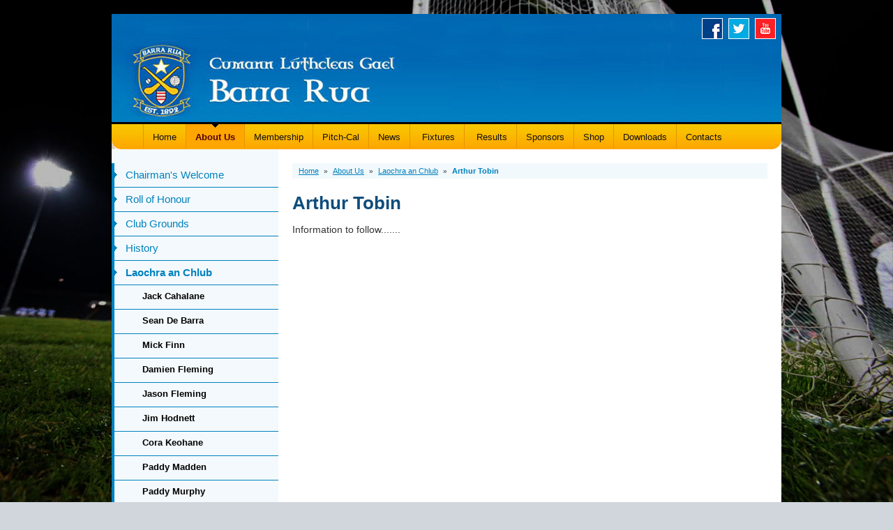

--- FILE ---
content_type: text/html;charset=UTF-8
request_url: https://www.barryroegaa.ie/arthur-tobin
body_size: 3214
content:
<!DOCTYPE html PUBLIC "-//W3C//DTD XHTML 1.0 Transitional//EN" "http://www.w3.org/TR/xhtml1/DTD/xhtml1-transitional.dtd">
<html xmlns="http://www.w3.org/1999/xhtml">
<head>
	<meta http-equiv="content-type" content="text/html; charset=utf-8" />
	<title>Barryroe GAA </title>
	<meta name="Description" content="Barryroe GAA"/>
	<meta name="Keywords" content="Barryroe GAA"/>
	<meta name="Author" content="Granite Digital, www.granitedigital.ie" />
	<base href="https://www.barryroegaa.ie/" />
	<meta http-equiv="Content-Type" content="text/html; charset=utf-8" />
	<meta http-equiv="Content-Language" content="en-IE" />
	<link rel="stylesheet" href="css/main.css?v=1.0" type="text/css" media="screen" />


	<!--[if lt IE 7]>
		<link href="css/ie6.css" rel="stylesheet" type="text/css" />
	<![endif]-->

	<link rel="shortcut icon" href="favicon.ico" type="image/x-icon" />
	
	
	
	<script src="js/FlashTag.js" type="text/javascript"></script>

	<script src="https://code.jquery.com/jquery-1.12.2.min.js" type="text/javascript"></script>
	<link href="//cdn.rawgit.com/noelboss/featherlight/1.4.0/release/featherlight.min.css" type="text/css" rel="stylesheet" />
	<link href="/js/featherlight.gallery.css" type="text/css" rel="stylesheet" />


	<script src="assets/slick/slick.min.js" type="text/javascript"></script>
	<link href="assets/slick/slick.css" rel="stylesheet" type="text/css" media="screen" />
	<link href="assets/slick/slick-theme.css" rel="stylesheet" type="text/css" media="screen" />
	<script>
		$.noConflict();
		jQuery( document ).ready(function( $ ) {
			$('.bannerSlider').slick({
				dots: false,
				infinite: true,
				speed: 500,
				autoplay:true,
				fade: true,
				cssEase: 'linear',
				slide: ".slick-slide",
			});
			$('.logoCarousel').slick({
				slidesToShow: 6,
				slidesToScroll: 1,
				autoplay: true,
				autoplaySpeed: 2000,
			});
		});
		// Code that uses other library's $ can follow here.
	</script>

	

</head>
<div id="fb-root"></div>
<script>(function(d, s, id) {
  var js, fjs = d.getElementsByTagName(s)[0];
  if (d.getElementById(id)) return;
  js = d.createElement(s); js.id = id;
  js.src = "//connect.facebook.net/en_GB/sdk.js#xfbml=1&version=v2.5&appId=484825171628592";
  fjs.parentNode.insertBefore(js, fjs);
}(document, 'script', 'facebook-jssdk'));</script>


<style>
	body{
		background: #d0d6dc url('images/layout/gaabg.jpg');
	}
</style>

<body id="arthur-tobin">



<div id="main">
	<div id="header">
		<h1><a href="index.cfm">Barryroe GAA</a></h1>
		<div id="crest"></div><!--/crest-->
		<ul class="socialNavList">
			<li class="first lev1 navfacebook1"><a href="https://www.facebook.com/pages/Barryroe-GAA-Club/154345991257695?ref=ts" target="_blank" title="Facebook" class=" external">Facebook</a></li><li class="lev1 navtwitter1"><a href="https://twitter.com/BarryroeGAAClub" target="_blank" title="Twitter" class=" external">Twitter</a></li><li class="lev1 navyoutube last"><a href="https://www.youtube.com/channel/UCs58Wzabi66uXBsvOMHZc4Q/videos" title="Youtube">Youtube</a></li>
		</ul>
		<ul id="topNavList">
			
		</ul>
	</div><!--/header-->

	<div id="mainNav" class="leftNav">
		<ul id="mainNavList">
			<li class="first lev1"><a href="https://www.barryroegaa.ie/" title="Home of Barryroe GAA">Home</a></li><li class="onPath lev1 folder"><a href="https://www.barryroegaa.ie/chairman_s-welcome" title="About the Club">About Us</a></li><li class="lev1"><a href="https://www.barryroegaa.ie/club-membership" title="Membership">Membership</a></li><li class="lev1"><a href="https://www.barryroegaa.ie/pitch-timetable" title="Pitch-Cal">Pitch-Cal</a></li><li class="lev1"><a href="https://www.barryroegaa.ie/news" title="News">News</a></li><li class="lev1"><a href="https://www.barryroegaa.ie/fixtures" title=" Fixtures"> Fixtures</a></li><li class="lev1"><a href="https://www.barryroegaa.ie/results" title=" Results"> Results</a></li><li class="lev1"><a href="https://www.barryroegaa.ie/Sponsors" title="Sponsors">Sponsors</a></li><li class="lev1"><a href="https://www.oneills.com/shop-by-team/gaa/ireland/barryroe-gaa.html" title="Shop">Shop</a></li><li class="lev1"><a href="https://www.barryroegaa.ie/downloads" title="Downloads">Downloads</a></li><li class="lev1 last"><a href="https://www.barryroegaa.ie/contacts" title="Contacts">Contacts</a></li>
		</ul>
	</div><!--/mainNav-->


	<div id="contentWrap">

		
			<div id="leftNav">
				
					<ul id="leftNavList">
						<li class="first lev1"><a href="https://www.barryroegaa.ie/chairman_s-welcome" title="Chairman's Welcome">Chairman's Welcome</a></li><li class="lev1"><a href="https://www.barryroegaa.ie/roll-of-honour" title="Roll of Honour">Roll of Honour</a></li><li class="lev1"><a href="https://www.barryroegaa.ie/club-grounds" title="Club Grounds">Club Grounds</a></li><li class="lev1"><a href="https://www.barryroegaa.ie/history" title="History">History</a></li><li class="onPath lev1 haschildren"><a href="https://www.barryroegaa.ie/laochra-an-chlub" title="Laochra an Chlub">Laochra an Chlub</a><ul class="subNavList1 sub-menu"><li class="first lev2"><a href="https://www.barryroegaa.ie/jack-cahalane" title="Jack Cahalane">Jack Cahalane</a></li><li class="lev2"><a href="https://www.barryroegaa.ie/sean-de-barra" title="Sean De Barra">Sean De Barra</a></li><li class="lev2"><a href="https://www.barryroegaa.ie/mick-finn" title="Mick Finn">Mick Finn</a></li><li class="lev2"><a href="https://www.barryroegaa.ie/damien-fleming" title="Damien Fleming">Damien Fleming</a></li><li class="lev2"><a href="https://www.barryroegaa.ie/jason-fleming" title="Jason Fleming">Jason Fleming</a></li><li class="lev2"><a href="https://www.barryroegaa.ie/jim-hodnett" title="Jim Hodnett">Jim Hodnett</a></li><li class="lev2"><a href="https://www.barryroegaa.ie/cora-keohane" title="Cora Keohane">Cora Keohane</a></li><li class="lev2"><a href="https://www.barryroegaa.ie/paddy-madden" title="Paddy Madden">Paddy Madden</a></li><li class="lev2"><a href="https://www.barryroegaa.ie/paddy-murphy-50-bliain-ag-f_s" title="Paddy Murphy ">Paddy Murphy </a></li><li class="lev2"><a href="https://www.barryroegaa.ie/dan-dwyer" title="Dan O'Dwyer">Dan O'Dwyer</a></li><li class="lev2"><a href="https://www.barryroegaa.ie/ger-o_leary" title="Ger O'Leary">Ger O'Leary</a></li><li class="lev2"><a href="https://www.barryroegaa.ie/jennifer-o_leary" title="Jennifer O'Leary">Jennifer O'Leary</a></li><li class="lev2"><a href="https://www.barryroegaa.ie/vincent-sexton" title="Vincent Sexton">Vincent Sexton</a></li><li class="onPath lev2 sel"><a href="https://www.barryroegaa.ie/arthur-tobin" title="Arthur Tobin">Arthur Tobin</a></li><li class="lev2"><a href="https://www.barryroegaa.ie/may-whelton" title="Mai Whelton">Mai Whelton</a></li><li class="lev2 last"><a href="https://www.barryroegaa.ie/adrian-white" title="Adrian White">Adrian White</a></li></ul><!--/subNavList1 sub-menu--></li><li class="lev1 last"><a href="https://www.barryroegaa.ie/club-archive" title="Club Archive">Club Archive</a></li>
					</ul>
				
			</div><!--/leftNav-->
		

		<div id="content">

			<div id="path"><a href="https://www.barryroegaa.ie/home" title="Home">Home</a> &raquo; <a href="https://www.barryroegaa.ie/chairman_s-welcome" class="folder" title="About Us">About Us</a> &raquo; <a href="https://www.barryroegaa.ie/laochra-an-chlub" title="Laochra an Chlub">Laochra an Chlub</a> &raquo; <a class="sel" href="https://www.barryroegaa.ie/arthur-tobin" title="Arthur Tobin">Arthur Tobin</a></div> <h2 id="pageTitle">Arthur Tobin</h2> 
	
	<div class="copy">
		<p>Information to follow.......</p>

	</div>
	
			</div><!--/content-->		
		</div><!--/contentWrap--> 
		
		<div id="footer"> 
			<ul id="footerNavList"> 
				<li class="first lev1"><a href="https://www.barryroegaa.ie/sitemap" title="Sitemap">Sitemap</a></li><li class="lev1"><a href="https://www.barryroegaa.ie/gaa" target="_blank" title="GAA" class=" external">GAA</a></li><li class="lev1"><a href="https://www.barryroegaa.ie/gaacork_ie-gaa-news" title="Cork GAA">Cork GAA</a></li><li class="lev1"><a href="https://www.barryroegaa.ie/carbery-gaa" title="Carbery GAA">Carbery GAA</a></li><li class="lev1"><a href="https://www.barryroegaa.ie/rebel-og" title="Rebel Og">Rebel Og</a></li><li class="lev1 last"><a href="https://www.barryroegaa.ie/cork-camogie" title="Cork Camogie">Cork Camogie</a></li>
			</ul>	
			<h4>Barryroe GAA founded in 1892</h4>		
		</div><!--/footer--> 
 
</div><!--/main--> 
 
<div id="bbdc"><a href="http://www.granitedigital.ie">Web Design</a> by Granite Digital</div>

<script src="//cdn.rawgit.com/noelboss/featherlight/1.4.0/release/featherlight.min.js" type="text/javascript" charset="utf-8"></script>
<script src="/js/featherlight.gallery.js" type="text/javascript" charset="utf-8"></script>

<script type="text/javascript">
	jQuery( document ).ready(function($){
		$('.gallery').featherlightGallery();
	});
</script>



<script type="text/javascript">
	var _gaq = _gaq || [];
	_gaq.push(['_setAccount', 'UA-18361972-1']);
	_gaq.push(['_trackPageview']);

	(function() {
	var ga = document.createElement('script'); ga.type = 'text/javascript'; ga.async = true;
	ga.src = ('https:' == document.location.protocol ? 'https://ssl' : 'http://www') + '.google-analytics.com/ga.js';
	var s = document.getElementsByTagName('script')[0]; s.parentNode.insertBefore(ga, s);
	})();
</script>


</body>
</html>



--- FILE ---
content_type: text/css
request_url: https://www.barryroegaa.ie/css/main.css?v=1.0
body_size: -8
content:
@import url("home.css?v=2");
@import url("layout.css?v=2.1");
@import url("copy.css?v=2");
@import url("profiles.css?v=2");
@import url("navigation.css?v=2");
@import url("forms.css?v=2");
@import url("news.css?v=2");
@import url("grid.css?v=2");
@import url("resultsFixtures.css?v=2");

--- FILE ---
content_type: text/css
request_url: https://www.barryroegaa.ie/css/home.css?v=2
body_size: 1152
content:

/*HOME LAYUOT
*********************************************************/

div#banner {
	background: #fff url('../images/layout/bgBanner.png') center bottom repeat-x;
	height: 390px;
	position: relative;
	z-index: 2;
	overflow: hidden;
	margin: 0 0 10px 0;
}

div#bannerContent {
	width: 410px;
	height: 390px;
	float: left;
	padding: 0 10px 0 20px;
}

div#homeNews {
	width: 450px;
	float: left;
	height: 370px;
	background: transparent url('../images/layout/bgHomeNews.png') center bottom no-repeat;
	padding: 20px 15px 0 15px;
}	


/*WELCOME
************************************************/

div#welcome {
	height: 160px;
	padding: 15px 20px 0 0;
}

div#welcome h3 {
	color: #92001e;
	font-size: 2.4em;
	font-weight: normal;
	padding: 15px 0 10px 0;
}

div#welcome h3 span {
	font-size: 0.7em;
	display: block;
	color: #222;
}

div#welcome p {
	font-size: 1.4em;
	line-height: 1.6em;
	padding: 0 0 12px 0;
}



/*LATEST NEWS
*********************************************************/

div#homeNews h3 {
	color: #0081be;
	font-weight: normal;
	font-size: 2em;
	padding: 10px 0 5px 0;
}

ul#newsHomeList {
	padding: 0 0 0 0;
	overflow: hidden;
}

ul#newsHomeList li {
	overflow: hidden;
	height: 130px;
	padding: 5px 0;
}

div#homeNews h4 {
	font-weight: normal;
	font-size: 1.5em;
	padding: 0 0 7px 18px;
	background: transparent url('../images/layout/crestTiny.gif') 0px 3px no-repeat;
}

div#homeNews h4 a {
	text-decoration: none;
}

div#homeNews p {
	font-size: 1.3em;
	line-height: 1.5em;
	padding: 0 0 7px 0;
}

div#homeNews p.newsImage {
	float: left;
	margin: 0 15px 0 0;
}

div#homeNews p.newsImage img {
	border: 1px solid #0081be;
	margin-left: 20px;
}

div#homeNews p.newsDate {
	font-size: 1.1em;
	color: #000;
	font-weight: bold;
	padding-bottom: 3px;
}

div#homeNews p.moreNews a:link, div#homeNews p.moreNews a:visited {
	position: absolute;
	z-index: 10;
	bottom: 15px;
	right: 55px;
	display: block;
	width: 160px;
	height: 22px;
	background: transparent url('../images/buttons/btnMoreNews.gif') 0px 0px no-repeat;
	text-indent:-5000px;
}

div#homeNews p.moreNews a:hover, div#homeNews p.moreNews a:active {
	background-position: 0px -22px;
}

div#homeNews p.readMore a {
	display: block;
	width: 80px;
	height: 22px;
	text-indent: -5000px;
	background: transparent url('../images/buttons/btnReadMoreRed.gif') 0px 0px no-repeat;
	float: right;
	margin-right: 10px;
	margin-top:15px;
}

ul#newsHomeList li.list {
	height: 36px;
	padding-top: 6px;
	border-top: 1px solid #d6cfc7;
}

div#homeNews li.list h4 {
	padding: 0 0 3px 18px;
}

ul#newsHomeList li.list div.newsDate {
	font-size: 1.1em;
	color: #000;
	font-weight: bold;
	padding-bottom: 3px;
	width: 40px;
	float: left;
	margin-left: 18px;
}
ul#newsHomeList li.list p {
	font-size: 1.1em;
	padding-bottom: 3px;
	width: 120px;
	float: left;
	position: relative;
	z-index: 5;
	top: -2px;
}


/*FIXTURES & RESULTS
********************************************************/


div.matchesHome {
	padding: 10px 20px 20px 20px;
}

div.matchesHome h2 {
	color: #0081be;
	font-size: 2.2em;
	padding: 0 0 10px 0;
	font-weight: normal;
}

div.matchesHome table {
	font-size: 1.2em;
}

div.matchesHome table th {
	background-color: #c2d5e1;
	color: #0f4d7c;
	text-align: left;
	font-size: 1.1em;
}

div.matchesHome table th, div.matchesHome table td {
	padding: 7px 3px;
}

div.matchesHome table tr.shade td {
	background-color: #fbf8f4;
}

div.matchesHome table td.bullet {
	background: transparent url('../images/layout/circleRed.gif') left center no-repeat;
	width: 20px;
}

div.matchesHome p.more a {
	display: block;
	height: 16px;
	background: transparent url('../images/layout/newsMoreBar.png') right bottom no-repeat;
	font-size: 1.2em;
	text-transform: uppercase;
	text-align: right;
	padding: 25px 22px 1px 0;
	font-weight: bold;
	text-decoration: none;
	letter-spacing: 1px;	
}



--- FILE ---
content_type: text/css
request_url: https://www.barryroegaa.ie/css/layout.css?v=2.1
body_size: 1389
content:
ul, ol, li, h1, h2, h3, h4, h5, h6, pre, form, body, html, p, blockquote, fieldset, img {
	margin:0;
	padding:0;
	border: 0;
}

ul { 
	list-style:none;
}

body {
	background-repeat: no-repeat !important;
	background-position: center center !important;
	background-size: cover !important;
	background-attachment: fixed !important;
	font-family: arial;
	color: #333;
	font-size: 62.5%;
	padding: 0 0 20px 0;
	overflow-x: hidden;
}

div#main {
	width: 960px;
	margin: 20px auto 20px auto;
	background-color: #fff;
}

div#header {
	height: 155px;
	width: 960px;
	margin: 0 auto;
	position: relative;
	z-index: 1;
	background: transparent url('../images/layout/bgHeader2.jpg') center top no-repeat;
}


div#mainNav {
	border-top: 3px solid #000;
	background: #f7c600 url('../images/layout/bgNav.png') center bottom no-repeat;
}

body#home div#mainNav {
	border-top: 3px solid #000;
	background: #f7c600 url('../images/layout/bgNavHome2.jpg') center bottom no-repeat;
}

div#mainNav.leftNav {
	background: #f7c600 url('../images/layout/bgNavLeftNav.png') center bottom no-repeat;
}

div#contentWrap {
	padding: 0 20px 0 0px;
	margin: 0px 0;
}

div#contentWrapNoLeft, div#contentWrapHome {
	padding: 0 20px 0 20px;
	margin: 0px;
}

body#home div#contentWrapHome {
	margin:0;
}

div#contentWrap {
	background: transparent url('../images/layout/bgContentWrap.png') center center repeat-y;
	overflow: hidden;
	height: 100%;
}

body#home div#contentWrapHome {
	/*--- background: transparent url('../images/layout/bgContentWrapHome.png') center center repeat-y; ---*/
	overflow: hidden;
	height: 100%;
	margin:0px;
	padding:0px;
}

div#leftNav {
	width: 239px;
	float: left;
	padding: 20px 0 0 0;
	margin: 0 0 0 0;
}

div#content {
	width: 681px;
	float: left;
	padding: 20px 0 0 20px;
}

div.LHSItem {
	padding: 20px;
}

div#footer {
	clear: both;
	background: #0081be url('../images/layout/bgFooter.png') center bottom no-repeat;
	overflow: hidden;
	height: 100%;
	color: #fff;
	padding: 6px 20px 12px 20px;
	margin: 0 0 0 0;
}

div#bbdc {
	width: 960px;
	margin: 0 auto 0 auto;
	text-align: right;
}

div#localLotto {
	padding-left: 15px;
	float:left;
}

div#localLotto #fundraising-draws{
    margin: 0px 0 21px !important;
    display: block;
}

div#socialsection .socialitem {
	float:left;
	margin-left: 25px;
	border:1px solid #EAEAEA;
}

div#sponsors {
	width:235px;
	margin-left: 15px;
	float:left;
}

div#sponsorTitle {
	color:#0081be;
	float:left;
}

div.bannerImage {
	height:264px;
	overflow: hidden;
}

ul.homeArticles,
div.sponsorLogos {
	padding: 20px 10px;
	overflow: auto;
}

li.article {
	min-height: 350px;
	width: 215px;
	margin-right: 20px;
	float: left;
	margin-bottom: 20px;
	background-color: #fbf8f4;
}

ul.homeArticles h2,
div.sponsorLogos h2 {
    color: #0081be;
    font-size: 2.2em;
    padding: 0 0 10px 0;
    font-weight: normal;
}

li.article img {
	width: 100%;
}

li.article:nth-of-type(4n+4) {
	margin-right: 0;
}

li.article a {
	text-decoration: none;
}

li.article h3{
	height: 30px;
}

li.article h3,
li.article p {
	padding: 7px 10px;
}
li.article h3 {
	font-size: 16px;
	font-weight: 700;
}

li.article p {
	color: #333;
	font-size: 14px;
}

li.article p.btn {
	color: #0081be;
	text-decoration: underline;
	font-size: 1.2em;
}

div.logoCarousel {
	overflow: hidden;
}

div.logoCarousel .slick-slide {
	margin-left: 10px;
	margin-right: 10px;
}

.bannerText {
	position: absolute;
	left: 50px;
	bottom: 160px;
	background-color: white;
	background-color: rgba(266,266,266,0.6);
	padding:30px;
	max-width: 40%;
}

.bannerText h2 {
	font-size: 36px;
	margin-bottom: 4px;
	font-weight: 200;
	text-transform: uppercase;
}

.bannerText p {
	font-size: 18px;
	color: #333;
	margin-bottom: 4px;
}
.bannerText p.btn {
	font-size: 14px;
    background-color: white;
    color: #810010;
    display: inline-block;
    padding: 4px 7px;
    border-radius: 5px;
    margin-top: 6px;
    -webkit-transition: all 0.2s;
       -moz-transition: all 0.2s;
    		transition: all 0.2s;
}
.bannerText p.btn:hover {
	background-color: #810010;
    color: white;
}

.twImage{
	display:inline-block;
}


--- FILE ---
content_type: text/css
request_url: https://www.barryroegaa.ie/css/copy.css?v=2
body_size: 618
content:

/*HEADER
***********************************************/

div#header h1 {
	width: 286px;
	height: 35px;
	text-indent: -5000px;
	position: absolute;
	z-index: 10;
	top: 48px;
	left: 25px;
}

div#header h1 a {
	width: 386px;
	height: 89px;
	display: block;
}

div#header div#crest {
	display:none;
	width: 87px;
	height: 110px;
	text-indent: -5000px;
	background: transparent url('../images/layout/crest.gif') left top no-repeat;
	position: absolute;
	z-index: 11;
	top: 24px;
	left: 22px;
}

h2#pageTitle {
	color: #0f4d7c;
	font-size: 2.6em;
	padding: 10px 0 10px 0;
}

h2#pageTitle span {
	color: #C0C0C0;
	float:right;
}

/*Footer
***********************************************/

div#footer h4 {
	font-size: 1.2em;
	padding: 0 0 10px 0;
	float: right;
}


/*HEADINGS
***********************************************/

div.copy h3 {
	color: #0f4d7c;
	font-weight: normal;
	font-size: 1.8em;
	padding: 10px 0 5px 22px;
	margin: 10px 0 10px 0;
	border-bottom: 1px solid #0f4d7c;
	background: transparent url('../images/layout/crestSmall.gif') 0px 13px no-repeat;
}


div.copy h4 {
	color: #de8a39;
	font-size: 1.3em;
	padding: 10px 0 10px 0;
	letter-spacing: 1px;
}

div.copy h5 {
	color: #de8a39;
	font-weight: normal;
	font-size: 1.2em;
	padding: 10px 0 10px 0;
	letter-spacing: 1px;
}


/*PARAGRAPHS
************************************************/

div.copy {
	font-size: 1.4em;
	line-height: 1.8em;
	margin-bottom:20px;
}

div.copy p {
	padding: 0 0 15px 0;
}


/*LISTS
**********************************************/

div.copy ul {
	padding: 0 0 15px 20px;
}

div.copy ul li {
	padding: 0 0 5px 25px;
	background: transparent url('../images/layout/crestTiny.png') 0px 6px no-repeat;
	color: #000;
}

div.copy ol {
	padding: 0 0 15px 40px;
}

div.copy ol li {
	padding: 0 0 5px 5px;
	color: #000;
}

/*LHS ITEMS
**********************************************************/

div.LHSItem h4 {
	color: #944a00;
	font-weight: normal;
	font-size: 1.8em;
	padding: 10px 0 5px 22px;
	margin: 10px 0 10px 0;
	border-bottom: 1px solid #944a00;
	background: transparent url('../images/layout/crestSmall.gif') 0px 13px no-repeat;
}

div.LHSItem p {
	font-size: 1.3em;
	line-height: 1.7em;
	padding: 0 5px 10px 22px;
	color: #111;
}





--- FILE ---
content_type: text/css
request_url: https://www.barryroegaa.ie/css/profiles.css?v=2
body_size: 216
content:

#team .copy ul li:before {
	content: none;
}
div.item_team{
	width: 50%;
}
div.text_team {
   
    float: right;
    width: 50%;
    box-sizing: border-box;
}
div.image_team {
    width: 50%;
    float: left;
    overflow: hidden;
}
div.contact_team ul {
	padding: 0;
}
div.contact_team ul li {
	padding: 0;
	background: none;
}
#team .filters {
    background: #F7F6F4;
    padding: 5px;
    margin-top: 0;
}
#team .item_team .inner {
    background: #F7F6F4;
}
#team .social_team {
	display: none;
}
div.image_team img{
	padding: 0;
	border: 0;
	margin: 0;
	transition:all .4s;
}
div.image_team img:hover{
	transform:scale(1.2);
}
div.filters .az {
	padding: 0;
	margin: 0;
}
div.filters .az a {
    background: #E3E2DD;
} 
div.filters .az li {
    float: left;
    margin: 2px 2px 0 0;
    padding: 0;
} 

--- FILE ---
content_type: text/css
request_url: https://www.barryroegaa.ie/css/navigation.css?v=2
body_size: 1217
content:

/*GENERAL LINKS
**********************************************************/

a:link, a:visited {
	color: #0081be;
}

a:hover, a:active {
	color: #810010;
	text-decoration: none;
}

div#footerInner a:link, div#footerInner a:visited {
	color: #ffa922;
}

div#footerInner a:hover, div#footerInner a:active {
	color: #fc3;
	text-decoration: none;
}

/*TOP NAV
**********************************************************/

ul#topNavList {
	text-align: right;
	float: right;
	padding: 5px 20px 0 0;
}

ul#topNavList li {
	display: inline;
	padding: 0 12px;
	border-right: 1px solid #aaa;
}

ul#topNavList li.last {
	border: 0;
	padding-right: 0;
}

ul#topNavList li a:link, ul#topNavList li a:visited {
	color: #fff;
	font-size: 1.2em;
	text-decoration: none;
	font-family: Arial, Helvetica, sans-serif;
}

ul#topNavList li a:hover, ul#topNavList li a:active {
	color: #fc3;
	text-decoration: underline;
}

div#header ul#topNavList li.onPath a {
	color: #fc3;
	text-decoration: underline;
}

/*MAIN NAV
**********************************************************/

ul#mainNavList {
	height: 16px;
	width: 948px;
	padding: 11px 0px 9px 45px;
	text-align: left;
}

ul#mainNavList li {
	display: inline;
	padding: 11px 0 9px 0;
}

ul#mainNavList li.last a {
	padding-right: 0px;
}

ul#mainNavList li a:link, ul#mainNavList li a:visited {
	color: #111;
	font-size: 1.3em;
	text-decoration: none;
	font-family: Arial, Helvetica, sans-serif;
	padding: 11px 13px 9px 13px;
	border-left: 1px solid #e59500;
}

ul#mainNavList li a:hover, ul#mainNavList li a:active {
	color: #520008;
	background-color: #f7c600;
}

div#mainNav ul#mainNavList li.onPath a {
	background: #ffa600 url('../images/layout/triangleBlack.gif') center top no-repeat;
	color: #520008;
	font-weight: bold;
}


/*LEFT NAV
**********************************************************/


ul#leftNavList {
	padding: 0 0 0 0;
}

ul#leftNavList li {
	padding: 0;
}

ul#leftNavList li a:link, ul#leftNavList li a:visited {
	color: #0081be;
	font-size: 1.5em;
	display: block;
	padding: 8px 20px 8px 16px;
	text-decoration: none;
	height: 18px;
	border-bottom: 1px solid #0081be;
	border-left: 4px solid #0081be;
	background: transparent url('../images/layout/triangleBeige.gif') 0px 12px no-repeat;
}

ul#leftNavList li a:hover, ul#leftNavList li a:active {
	background: #f7f2ec url('../images/layout/triangleBeige.gif') 0px 12px no-repeat;
}

div#leftNav ul#leftNavList li.lev1 {

}

ul#leftNavList li.lev2 a:link, ul#leftNavList li.lev2 a:visited {
	padding-left:40px;
	font-size: 1.3em;
	background-image: none;
	color: #000;
}

ul#leftNavList li.lev2 a:hover, ul#leftNavList li.lev2 a:active {
	background-image: url('../images/layout/triangleBeige.gif');
}

div#leftNav ul#leftNavList li.lev3 a {
	padding-left:60px;
	font-size: 1.2em;
	background-image: none;
	color: #000;
	font-style: italic;
}

div#leftNav ul#leftNavList li.onPath a {
	font-weight: bold;
}

div#leftNav ul#leftNavList li.sel a {
	color: #fff;
	font-weight:bold;
	background: #006baf url('../images/layout/triangleWine.gif') 0px 12px no-repeat;
	border-left: 4px solid #0f4d7c;
	border-bottom: 1px solid #0f4d7c;
}

/*FOOTER NAV
**********************************************************/

ul#footerNavList {
	float: left;
}

ul#footerNavList li {
	display: inline;
	padding: 0 12px;
	border-left: 1px solid #fff;
}

ul#footerNavList li.first {
	border: 0;
	padding-left: 0;
}

ul#footerNavList li a:link, ul#footerNavList li a:visited {
	font-size: 1.1em;
	text-decoration: none;
	color: #fff;
}

ul#footerNavList li a:hover, ul#footerNavList li a:active {
	text-decoration: underline;
}

div#footerInner ul#footerNavList li.onPath a {
	color: #fff;
	text-decoration: none;
}



/*PATH
**********************************************************/

div#path {
	background: #f2f9fc;
	padding: 5px 10px 5px 5px;
	margin: 0 0 10px 0;
}

div#path a {
	font-size: 1.1em;
	padding: 0 4px;
}

div#path a.sel {
	font-weight: bold;
	text-decoration: none;
}
/*Social
************************************************************/

ul.socialNavList {
	float: right;
}

ul.socialNavList li {
	float: left;
}

ul.socialNavList li a {
	display:block;
	text-indent: -5000px;
	width:30px;
	height:30px;
	padding: 0 0 0 8px;
	position: relative;
	top: 6px;
}

ul.socialNavList li.navfacebook1 a {
  background: transparent url('../images/buttons/facebook.jpg') 0 0 no-repeat;	
}

ul.socialNavList li.navtwitter1 a {
  background: transparent url('../images/buttons/twitter.jpg') 0 0 no-repeat;
}

ul.socialNavList li.navyoutube a {
  background: transparent url('../images/buttons/tube.jpg') 0 0 no-repeat;
}
/*div#header ul#topNavList li.navfacebook a {
  background: transparent url('../images/layout/facebook.png') 0 0 no-repeat;
  text-indent: -5000px;
}*/

.dccom  ul#leftNavList li{
	background: transparent;
}

--- FILE ---
content_type: text/css
request_url: https://www.barryroegaa.ie/css/forms.css?v=2
body_size: 395
content:


/*GENERAL FORM STYLES
********************************************************/

form input.textfield, form textarea {
	border: 1px solid #999;
	padding: 4px 3px;
	background-color: #f7f7f7;
	color: #555;
}

form p {
	color: #8b001d;
	font-size: 1.2em;
	font-family: arial, serif;
}

form span.req {
	color: #cc0033;
	margin-left: 3px;
}


/*SEARCH BOX
********************************************************/

form#searchForm {
	position: absolute;
	z-index: 500;
	top: -5px;
	right: 0px;
}

form#searchForm input.textbox {
	width: 100px;
	height: 13px;
	margin: 0;
	padding: 3px 5px;
	border: 1px solid #8b001d;
	font-size: 12px;
	color: #555;
	position: relative;
	top: -3px;
	font-family: Arial, sans-serif;
	letter-spacing: 1px;
}

form#searchForm input.button {
	width: 23px;
	height: 20px;
	margin: 0;
	padding: 0 0 0 0;
	border: 0;
}



/*CONTACT US FORM
********************************************************/

form#contactUsForm {

}

form#contactUsForm label {
	display: block;
	float: left;
	width: 160px;
	padding: 3px 0 0 0;
}

form#contactUsForm input.textfield, form#contactUsForm textarea {
	width: 280px;
}

form#contactUsForm textarea {
	height: 140px;
}

form#contactUsForm input.button {
	margin-left: 160px;
}



--- FILE ---
content_type: text/css
request_url: https://www.barryroegaa.ie/css/news.css?v=2
body_size: 280
content:


ul#newsHeadlinesList {
	margin: 0;
	padding: 0;
}

ul#newsHeadlinesList li {
	margin: 0;
	padding: 0 0 20px 20px;
	margin-bottom: 20px;
	background-image: none;
	background-color: #f7f3ee;
}

ul#newsHeadlinesList li.heading {
	margin: 0;
	padding: 0 0 10px 0;
	background-color: transparent;
}

ul#newsHeadlinesList li h4 {
	margin: 0 0 0 0;
}

ul#newsHeadlinesList li img.newsImage {
	float: left;
	margin: 0 20px 20px 0;
	border: 1px solid #dccebe;
}

ul#newsHeadlinesList li p {
	margin-left: 175px;
}

ul#newsHeadlinesList li p.newsDate, p.newsDate {
	padding-bottom: 3px;
	color: #111;
	font-size: 0.9em;
	font-style: italic;
	font-weight: bold;
}

ul#newsHeadlinesList li p.newsSummary {
	font-size: 0.9em;
	color: #555;
	padding-bottom: 10px;
	padding-left: 0px;
	line-height: 1.6em;
}

ul#newsHeadlinesList li p.newsReadMore a {
	width: 70px;
	height: 18px;
	display: block;
	text-indent: -5000px;
	background: transparent url('../images/buttons/btnMore.gif') 0px 0px no-repeat;
}




--- FILE ---
content_type: text/css
request_url: https://www.barryroegaa.ie/css/grid.css?v=2
body_size: 59
content:
table.grid {
	 width:100%;
	 background-color:#DCCEBE;
}

table.grid th, table.grid td {
	font-size:12px;
	font-family:arial;
	padding:2px 5px 2px 5px;
}

table.grid th {
	background-color:#530008;
	color:#fff;
	text-align:left;
}

table.grid td {
	background-color:#fff;
}

table.grid td.win {
	background-color:#D4E5C6;
}

table.grid td.lose {
	background-color:#F8C8C4;
}

table.grid td.draw {
	background-color:#FFF6CD;
}

--- FILE ---
content_type: text/css
request_url: https://www.barryroegaa.ie/css/resultsFixtures.css?v=2
body_size: 237
content:
table.results th {
	background-color: #f2f9fc;
	color: #of4d7c;
	text-align: left;
	font-size: 1.1em;
}

table.results th, table.results td {
	padding: 7px 3px;
	font-size:12px;
}

table.results tr.shade td {
	background-color: #fbf8f4;	
}

table.results td.bullet {
	background: transparent url('../images/layout/circleRed.gif') left center no-repeat;
	width: 20px;
}

div.matchesHome p.more a {
	display: block;
	height: 16px;
	background: transparent url('../images/layout/newsMoreBar.png') right bottom no-repeat;
	font-size: 1.2em;
	text-transform: uppercase;
	text-align: right;
	padding: 25px 22px 1px 0;
	font-weight: bold;
	text-decoration: none;
	letter-spacing: 1px;	
}

--- FILE ---
content_type: application/javascript
request_url: https://www.barryroegaa.ie/js/FlashTag.js
body_size: 1432
content:
/**
 * Generates a browser-specific Flash tag. Create a new instance, set whatever
 * properties you need, then call either toString() to get the tag as a string, or
 * call write() to write the tag out.
 */

/**
 * Creates a new instance of the FlashTag.
 * src: The path to the SWF file.
 * width: The width of your Flash content.
 * height: the height of your Flash content.
 */
function FlashTag(src, width, height)
{
    this.src       = src;
    this.width     = width;
    this.height    = height;
    this.version   = '7,0,14,0';
    this.id        = null;
    this.bgcolor   = null;//'ffffff';
    this.flashVars = null;
	this.wmode	   = null;
}

/**
 * Sets the Flash version used in the Flash tag.
 */
FlashTag.prototype.setVersion = function(v)
{
    this.version = v;
}

/**
 * Sets the ID used in the Flash tag.
 */
FlashTag.prototype.setId = function(id)
{
    this.id = id;
}

/**
 * Sets the background color used in the Flash tag.
 */
FlashTag.prototype.setBgcolor = function(bgc)
{
    this.bgcolor = bgc;
}

/**
 * Sets any variables to be passed into the Flash content. 
 */
FlashTag.prototype.setFlashvars = function(fv)
{
    this.flashVars = fv;
}

/**
 * Get the Flash tag as a string. 
 */
FlashTag.prototype.toString = function()
{
    var ie = (navigator.appName.indexOf ("Microsoft") != -1) ? 1 : 0;
    var flashTag = new String();
	var paramList = ['scale','salign',['quality','high']];
    if(ie)
    {
        flashTag += '<object classid="clsid:D27CDB6E-AE6D-11cf-96B8-444553540000" ';
        if (this.id != null)
        {
            flashTag += 'id="'+this.id+'" ';
        }
        flashTag += 'codebase="http://download.macromedia.com/pub/shockwave/cabs/flash/swflash.cab#version='+this.version+'" ';
        flashTag += 'width="'+this.width+'" ';
        flashTag += 'height="'+this.height+'">';
        flashTag += '<param name="movie" value="'+this.src+'"/>';
		for(var i=0;i<paramList.length;i++)
		{
			var param = paramList[i];
			if( typeof(param) == "object" ) { param = paramList[i][0]; if( this[param] == null ) this[param] = paramList[i][1]; }
			if( this[param] != null ) flashTag += '<param name="'+param+'" value="'+this[param]+'"/>';
		}
		if(this.bgcolor != null) flashTag += '<param name="bgcolor" value="#'+this.bgcolor+'"/>';
        if(this.flashVars != null)
        {
            flashTag += '<param name="flashvars" value="'+this.flashVars+'"/>';
        }
		if(this.wmode != null)
		{
			flashTag += '<param name="wmode" value="'+this.wmode+'" />';
		}
		if( this.noflash != null ) flashTag += this.noflash;
        flashTag += '</object>';
    }
    else
    {
        flashTag += '<embed src="'+this.src+'" ';
        flashTag += 'quality="high" '; 
        if(this.bgcolor != null) flashTag += 'bgcolor="#'+this.bgcolor+'" ';
        flashTag += 'width="'+this.width+'" ';
        flashTag += 'height="'+this.height+'" ';
        flashTag += 'type="application/x-shockwave-flash" ';
		for(var i=0;i<paramList.length;i++)
		{
			param = paramList[i];
			if( typeof(param) == "object" ) { param = paramList[i][0]; if( this[param] == null ) this[param] = paramList[i][1]; }
			if( this[param] != null ) flashTag += param+'="'+this[param]+'" ';
		}
        if (this.flashVars != null)
        {
            flashTag += 'flashvars="'+this.flashVars+'" ';
        }
		if(this.wmode != null)
		{
			flashTag += 'wmode="'+this.wmode+'" ';
		}
        if (this.id != null)
        {
            flashTag += 'name="'+this.id+'" ';
        }
        flashTag += 'pluginspage="http://www.macromedia.com/go/getflashplayer">';
		if( this.noflash != null ) flashTag += "<noembed>" + this.noflash + "</noembed>";
        flashTag += '</embed>';
    }
    return flashTag;
}

/**
 * Write the Flash tag out. Pass in a reference to the document to write to. 
 */
FlashTag.prototype.write = function(doc)
{
    document.write(this.toString());
}
FlashTag.prototype.debug = function(doc)
{
	document.write("<pre>" + this.toString().replace(/</gi,"&lt;").replace(/>/gi,"&gt;") + "</pre>");
}

